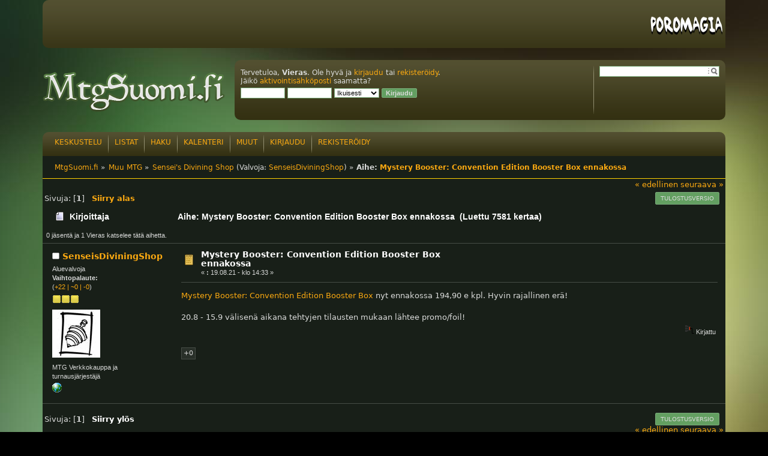

--- FILE ---
content_type: text/html; charset=UTF-8
request_url: https://mtgsuomi.fi/keskustelu/index.php?PHPSESSID=v5rl3mdrnn3gs885o28ohn69tf&topic=72376.0;prev_next=prev
body_size: 4926
content:
<!DOCTYPE html PUBLIC "-//W3C//DTD XHTML 1.0 Transitional//EN" "http://www.w3.org/TR/xhtml1/DTD/xhtml1-transitional.dtd">
<html xmlns="http://www.w3.org/1999/xhtml">
<head>
        <meta property="og:image" content="https://mtgsuomi.fi/resources/images/logo.png">
	<link rel="stylesheet" type="text/css" href="https://mtgsuomi.fi/keskustelu/Themes/mtgsuomi/css/index.css?fin20" />
	<link rel="stylesheet" type="text/css" href="https://mtgsuomi.fi/keskustelu/Themes/default/css/webkit.css" />
        <script type="text/javascript" src="/resources/js/jquery-3.4.1.min.js"></script>
        <script type="text/javascript" src="/resources/js/jquery.tools.min.js"></script>
        <style type="text/css"> .ui-dialog-titlebar { display: none !important; } </style>
        <script type="text/javascript">
            $(document).ready(function() {
    $(".jTip").each(function() {
        var tooltip = $('<div class="tooltip"></div>');
        tooltip.data('cardname', $(this).data('cardname'));
        tooltip.insertAfter($(this));
    });
    $('.jTip').tooltip({
        onBeforeShow: function(event) {
            var next = $(event.target).next();
            if(next.find('img').length == 0) {
                var cardname = next.data('cardname');
                var imgurl = 'https://gatherer.wizards.com/Handlers/Image.ashx?size=small&amp;type=card&amp;name=';
      var img = $('<img src="' + imgurl + cardname + '" />');
    img.appendTo(next);
}
},
        position: "bottom right",
          direction: "down",
          offset: [-10, 0]
          }).dynamic({
            top: {direction: "up", bounce:true}
            });
});
        </script>
	<script type="text/javascript" src="https://mtgsuomi.fi/keskustelu/Themes/default/scripts/script.js?fin20"></script>
	<script type="text/javascript" src="https://mtgsuomi.fi/keskustelu/Themes/mtgsuomi/scripts/theme.js?fin20"></script>
	<script type="text/javascript"><!-- // --><![CDATA[
		var smf_theme_url = "https://mtgsuomi.fi/keskustelu/Themes/mtgsuomi";
		var smf_default_theme_url = "https://mtgsuomi.fi/keskustelu/Themes/default";
		var smf_images_url = "https://mtgsuomi.fi/keskustelu/Themes/mtgsuomi/images";
		var smf_scripturl = "https://mtgsuomi.fi/keskustelu/index.php?PHPSESSID=v5rl3mdrnn3gs885o28ohn69tf&amp;";
		var smf_iso_case_folding = false;
		var smf_charset = "UTF-8";
		var ajax_notification_text = "Ladataan...";
		var ajax_notification_cancel_text = "Peruuta";
	// ]]></script>
<script type="text/javascript">

  var _gaq = _gaq || [];
  _gaq.push(['_setAccount', 'UA-32020593-1']);
  _gaq.push(['_trackPageview']);

  (function() {
    var ga = document.createElement('script'); ga.type = 'text/javascript'; ga.async = true;
    ga.src = ('https:' == document.location.protocol ? 'https://ssl' : 'http://www') + '.google-analytics.com/ga.js';
      var s = document.getElementsByTagName('script')[0]; s.parentNode.insertBefore(ga, s);
})();

</script>
	<meta http-equiv="Content-Type" content="text/html; charset=UTF-8" />
	<meta name="description" content="Mystery Booster: Convention Edition Booster Box ennakossa" />
	<title>Mystery Booster: Convention Edition Booster Box ennakossa</title>
	<meta name="robots" content="noindex" />
	<link rel="canonical" href="https://mtgsuomi.fi/keskustelu/index.php?topic=72379.0" />
	<link rel="help" href="https://mtgsuomi.fi/keskustelu/index.php?PHPSESSID=v5rl3mdrnn3gs885o28ohn69tf&amp;action=help" />
	<link rel="search" href="https://mtgsuomi.fi/keskustelu/index.php?PHPSESSID=v5rl3mdrnn3gs885o28ohn69tf&amp;action=search" />
	<link rel="contents" href="https://mtgsuomi.fi/keskustelu/index.php?PHPSESSID=v5rl3mdrnn3gs885o28ohn69tf&amp;" />
	<link rel="alternate" type="application/rss+xml" title="MtgSuomi.fi - RSS" href="https://mtgsuomi.fi/keskustelu/index.php?PHPSESSID=v5rl3mdrnn3gs885o28ohn69tf&amp;type=rss;action=.xml" />
	<link rel="prev" href="https://mtgsuomi.fi/keskustelu/index.php?PHPSESSID=v5rl3mdrnn3gs885o28ohn69tf&amp;topic=72379.0;prev_next=prev" />
	<link rel="next" href="https://mtgsuomi.fi/keskustelu/index.php?PHPSESSID=v5rl3mdrnn3gs885o28ohn69tf&amp;topic=72379.0;prev_next=next" />
	<link rel="index" href="https://mtgsuomi.fi/keskustelu/index.php?PHPSESSID=v5rl3mdrnn3gs885o28ohn69tf&amp;board=45.0" />

</head>
<body>
<div id="wrapper" style="width: 90%">
	
    <div id="sponsors">

        <div id="poromagia">
            <a href="http://poromagia.com" target="_blank"><img src="https://mtgsuomi.fi/resources/images/poromagia3.png" alt="Poromagia" /></a>
        </div>
    </div>
    <div id="header">
		<div id="logo">
			<a href="https://mtgsuomi.fi"><img src="https://mtgsuomi.fi/resources/images/logo.png" alt="MtgSuomi.fi" /></a>
		</div>
        <div id="headerWrapper">
        <div id="headerContent">
            <div id="separatorPanel"></div><div id="searchPanel">
			<form id="search_form" action="https://mtgsuomi.fi/keskustelu/index.php?PHPSESSID=v5rl3mdrnn3gs885o28ohn69tf&amp;action=search2" method="post" accept-charset="UTF-8">
				<div id="search_box">
					<input type="text" name="search" value="" class="input_text" />&nbsp;
					<input type="image" name="submit" class="button_submit"
						src="https://mtgsuomi.fi/keskustelu/Themes/mtgsuomi/images/buttons/search.png" alt="Haku" />
				
    			<input type="hidden" name="advanced" value="0" />
					<input type="hidden" name="topic" value="72379" /></div></form>
	</div><div id="loginPanel">
				<script type="text/javascript" src="https://mtgsuomi.fi/keskustelu/Themes/default/scripts/sha1.js"></script>
				<form id="guest_form" action="https://mtgsuomi.fi/keskustelu/index.php?PHPSESSID=v5rl3mdrnn3gs885o28ohn69tf&amp;action=login2" method="post" accept-charset="UTF-8"  onsubmit="hashLoginPassword(this, '4ad7e8ffe481a13acb3daac1cecd4b25');">
					<div class="info">Tervetuloa, <strong>Vieras</strong>. Ole hyvä ja <a href="https://mtgsuomi.fi/keskustelu/index.php?PHPSESSID=v5rl3mdrnn3gs885o28ohn69tf&amp;action=login">kirjaudu</a> tai <a href="https://mtgsuomi.fi/keskustelu/index.php?PHPSESSID=v5rl3mdrnn3gs885o28ohn69tf&amp;action=register">rekisteröidy</a>.<br />Jäikö <a href="https://mtgsuomi.fi/keskustelu/index.php?PHPSESSID=v5rl3mdrnn3gs885o28ohn69tf&amp;action=activate">aktivointisähköposti</a> saamatta?</div>
					<input type="text" name="user" size="10" class="input_text" />
					<input type="password" name="passwrd" size="10" class="input_password" />
					<select name="cookielength">
						<option value="60">1 tunti</option>
						<option value="1440">1 päivä</option>
						<option value="10080">1 viikko</option>
						<option value="43200">1 kuukausi</option>
						<option value="-1" selected="selected">Ikuisesti</option>
					</select>
					<input type="hidden" name="da5f37b" value="4ad7e8ffe481a13acb3daac1cecd4b25" />
					<input type="submit" value="Kirjaudu" class="button_submit" />
					<input type="hidden" name="hash_passwrd" value="" />
				</form></div>
	<div class="clear"></div></div></div></div><div id="body">
		<div id="bodyTop">
		<div id="menu"><a href="https://mtgsuomi.fi/keskustelu/index.php?PHPSESSID=v5rl3mdrnn3gs885o28ohn69tf&amp;" >Keskustelu</a><span class="separator">|</span><a href="https://mtgsuomi.fi/listat/" >Listat</a><span class="separator">|</span><a href="https://mtgsuomi.fi/keskustelu/index.php?PHPSESSID=v5rl3mdrnn3gs885o28ohn69tf&amp;action=search" >Haku</a><span class="separator">|</span><a href="https://mtgsuomi.fi/turnaukset/" >Kalenteri</a><span class="separator">|</span><a href="https://mtgsuomi.fi/draft/" >Muut</a><span class="separator">|</span><a href="https://mtgsuomi.fi/keskustelu/index.php?PHPSESSID=v5rl3mdrnn3gs885o28ohn69tf&amp;action=login" >Kirjaudu</a><span class="separator">|</span><a href="https://mtgsuomi.fi/keskustelu/index.php?PHPSESSID=v5rl3mdrnn3gs885o28ohn69tf&amp;action=register" >Rekisteröidy</a><span class="clear"></span></div>
		<div class="clear"></div>
	</div>
	<div id="content">
	<div class="navigate_section">
		<ul>
			<li>
				<a href="https://mtgsuomi.fi/keskustelu/index.php?PHPSESSID=v5rl3mdrnn3gs885o28ohn69tf&amp;"><span>MtgSuomi.fi</span></a> &#187;
			</li>
			<li>
				<a href="https://mtgsuomi.fi/keskustelu/index.php?PHPSESSID=v5rl3mdrnn3gs885o28ohn69tf&amp;#c9"><span>Muu MTG</span></a> &#187;
			</li>
			<li>
				<a href="https://mtgsuomi.fi/keskustelu/index.php?PHPSESSID=v5rl3mdrnn3gs885o28ohn69tf&amp;board=45.0"><span>Sensei's Divining Shop</span></a> (Valvoja: <a href="https://mtgsuomi.fi/keskustelu/index.php?PHPSESSID=v5rl3mdrnn3gs885o28ohn69tf&amp;action=profile;u=19817" title="Valvoja">SenseisDiviningShop</a>) &#187;
			</li>
			<li class="last">Aihe: 
				<a href="https://mtgsuomi.fi/keskustelu/index.php?PHPSESSID=v5rl3mdrnn3gs885o28ohn69tf&amp;topic=72379.0"><span>Mystery Booster: Convention Edition Booster Box ennakossa</span></a>
			</li>
		</ul>
	</div>
			<a id="top"></a>
			<a id="msg387633"></a><a id="new"></a>
			<div class="pagesection">
				<div class="nextlinks"><a href="https://mtgsuomi.fi/keskustelu/index.php?PHPSESSID=v5rl3mdrnn3gs885o28ohn69tf&amp;topic=72379.0;prev_next=prev#new">&laquo; edellinen</a> <a href="https://mtgsuomi.fi/keskustelu/index.php?PHPSESSID=v5rl3mdrnn3gs885o28ohn69tf&amp;topic=72379.0;prev_next=next#new">seuraava &raquo;</a></div>
		<div class="buttonlist floatright">
			<ul>
				<li><a class="button_strip_print" href="https://mtgsuomi.fi/keskustelu/index.php?PHPSESSID=v5rl3mdrnn3gs885o28ohn69tf&amp;action=printpage;topic=72379.0" rel="new_win nofollow"><span class="last">Tulostusversio</span></a></li>
			</ul>
		</div>
				<div class="pagelinks floatleft">Sivuja: [<strong>1</strong>]   &nbsp;&nbsp;<a href="#lastPost"><strong>Siirry alas</strong></a></div>
			</div>
			<div id="forumposts">
				<div class="cat_bar">
					<h3 class="catbg">
						<img src="https://mtgsuomi.fi/keskustelu/Themes/mtgsuomi/images/topic/normal_post.gif" align="bottom" alt="" />
						<span id="author">Kirjoittaja</span>
						Aihe: Mystery Booster: Convention Edition Booster Box ennakossa &nbsp;(Luettu 7581 kertaa)
					</h3>
				</div>
				<p id="whoisviewing" class="smalltext">0 jäsentä ja 1 Vieras katselee tätä aihetta.
				</p>
				<form action="https://mtgsuomi.fi/keskustelu/index.php?PHPSESSID=v5rl3mdrnn3gs885o28ohn69tf&amp;action=quickmod2;topic=72379.0" method="post" accept-charset="UTF-8" name="quickModForm" id="quickModForm" style="margin: 0;" onsubmit="return oQuickModify.bInEditMode ? oQuickModify.modifySave('4ad7e8ffe481a13acb3daac1cecd4b25', 'da5f37b') : false">
				<div class="windowbg">
					<span class="topslice"><span></span></span>
					<div class="post_wrapper">
						<div class="poster">
							<h4>
								<img src="https://mtgsuomi.fi/keskustelu/Themes/mtgsuomi/images/useroff.gif" alt="Poissa" />
								<a href="https://mtgsuomi.fi/keskustelu/index.php?PHPSESSID=v5rl3mdrnn3gs885o28ohn69tf&amp;action=profile;u=19817" title="Tarkastele profiilia käyttäjältä SenseisDiviningShop">SenseisDiviningShop</a>
							</h4>
							<ul class="reset smalltext" id="msg_387633_extra_info">
								<li class="membergroup">Aluevalvoja</li>
                                        <b>Vaihtopalaute:  </b><br />
                                        (<a href="https://mtgsuomi.fi/keskustelu/index.php?PHPSESSID=v5rl3mdrnn3gs885o28ohn69tf&amp;action=trader&id=19817"><span class="feedback_pos">+22</span> | <span class="feedback_neu">~0</span> | <span class="feedback_neg">-0</span></a>)<br />
								<li class="stars"><img src="https://mtgsuomi.fi/keskustelu/Themes/mtgsuomi/images/star.gif" alt="*" /><img src="https://mtgsuomi.fi/keskustelu/Themes/mtgsuomi/images/star.gif" alt="*" /><img src="https://mtgsuomi.fi/keskustelu/Themes/mtgsuomi/images/star.gif" alt="*" /></li>
								<li class="avatar">
									<a href="https://mtgsuomi.fi/keskustelu/index.php?PHPSESSID=v5rl3mdrnn3gs885o28ohn69tf&amp;action=profile;u=19817">
										<img class="avatar" src="https://mtgsuomi.fi/keskustelu/index.php?PHPSESSID=v5rl3mdrnn3gs885o28ohn69tf&amp;action=dlattach;attach=2650;type=avatar" alt="" />
									</a>
								</li>
								<li class="blurb">MTG Verkkokauppa ja turnausjärjestäjä</li>
								<li class="profile">
									<ul>
										<li><a href="http://www.senseisdiviningshop.fi" title="Sensei&#039;s Divining Shop" target="_blank" class="new_win"><img src="https://mtgsuomi.fi/keskustelu/Themes/mtgsuomi/images/www_sm.gif" alt="Sensei&#039;s Divining Shop" /></a></li>
									</ul>
								</li>
							</ul>
						</div>
						<div class="postarea">
							<div class="flow_hidden">
								<div class="keyinfo">
									<div class="messageicon">
										<img src="https://mtgsuomi.fi/keskustelu/Themes/mtgsuomi/images/post/xx.gif" alt="" />
									</div>
									<h5 id="subject_387633">
										<a href="https://mtgsuomi.fi/keskustelu/index.php?PHPSESSID=v5rl3mdrnn3gs885o28ohn69tf&amp;topic=72379.msg387633#msg387633" rel="nofollow">Mystery Booster: Convention Edition Booster Box ennakossa</a>
									</h5>
									<div class="smalltext">&#171; <strong> :</strong> 19.08.21 - klo 14:33 &#187;</div>
									<div id="msg_387633_quick_mod"></div>
								</div>
							</div>
							<div class="post">
								<div class="inner" id="msg_387633"><a href="https://senseisdiviningshop.fi/etusivu/ennakko-mystery-booster-convention-edition-booster-box" class="bbc_link" target="_blank" rel="noopener noreferrer">Mystery Booster: Convention Edition Booster Box</a> nyt ennakossa 194,90 e kpl. Hyvin rajallinen erä!<br /><br />20.8 - 15.9 välisenä aikana tehtyjen tilausten mukaan lähtee promo/foil!</div>
							</div>
						</div>
						<div class="moderatorbar">
							<div class="smalltext modified" id="modified_387633">
							</div>
							<div class="smalltext reportlinks">
								<img src="https://mtgsuomi.fi/keskustelu/Themes/mtgsuomi/images/ip.gif" alt="" />
								Kirjattu
							</div><div class="likes" id="msg_387633_likes"><p><span class="like_count" title="">+0</span></p></div>
						</div>
					</div>
					<span class="botslice"><span></span></span>
				</div>
				<hr class="post_separator" />
				</form>
			</div>
			<a id="lastPost"></a>
			<div class="pagesection">
				
		<div class="buttonlist floatright">
			<ul>
				<li><a class="button_strip_print" href="https://mtgsuomi.fi/keskustelu/index.php?PHPSESSID=v5rl3mdrnn3gs885o28ohn69tf&amp;action=printpage;topic=72379.0" rel="new_win nofollow"><span class="last">Tulostusversio</span></a></li>
			</ul>
		</div>
				<div class="pagelinks floatleft">Sivuja: [<strong>1</strong>]   &nbsp;&nbsp;<a href="#top"><strong>Siirry ylös</strong></a></div>
				<div class="nextlinks_bottom"><a href="https://mtgsuomi.fi/keskustelu/index.php?PHPSESSID=v5rl3mdrnn3gs885o28ohn69tf&amp;topic=72379.0;prev_next=prev#new">&laquo; edellinen</a> <a href="https://mtgsuomi.fi/keskustelu/index.php?PHPSESSID=v5rl3mdrnn3gs885o28ohn69tf&amp;topic=72379.0;prev_next=next#new">seuraava &raquo;</a></div>
			</div>
	<div class="navigate_section">
		<ul>
			<li>
				<a href="https://mtgsuomi.fi/keskustelu/index.php?PHPSESSID=v5rl3mdrnn3gs885o28ohn69tf&amp;"><span>MtgSuomi.fi</span></a> &#187;
			</li>
			<li>
				<a href="https://mtgsuomi.fi/keskustelu/index.php?PHPSESSID=v5rl3mdrnn3gs885o28ohn69tf&amp;#c9"><span>Muu MTG</span></a> &#187;
			</li>
			<li>
				<a href="https://mtgsuomi.fi/keskustelu/index.php?PHPSESSID=v5rl3mdrnn3gs885o28ohn69tf&amp;board=45.0"><span>Sensei's Divining Shop</span></a> (Valvoja: <a href="https://mtgsuomi.fi/keskustelu/index.php?PHPSESSID=v5rl3mdrnn3gs885o28ohn69tf&amp;action=profile;u=19817" title="Valvoja">SenseisDiviningShop</a>) &#187;
			</li>
			<li class="last">Aihe: 
				<a href="https://mtgsuomi.fi/keskustelu/index.php?PHPSESSID=v5rl3mdrnn3gs885o28ohn69tf&amp;topic=72379.0"><span>Mystery Booster: Convention Edition Booster Box ennakossa</span></a>
			</li>
		</ul>
	</div>
			<div id="moderationbuttons"></div>
			<div class="plainbox" id="display_jump_to">&nbsp;</div>
		<br class="clear" />
				<script type="text/javascript" src="https://mtgsuomi.fi/keskustelu/Themes/default/scripts/topic.js"></script>
				<script type="text/javascript"><!-- // --><![CDATA[
					if ('XMLHttpRequest' in window)
					{
						var oQuickModify = new QuickModify({
							sScriptUrl: smf_scripturl,
							bShowModify: true,
							iTopicId: 72379,
							sTemplateBodyEdit: '\n\t\t\t\t\t\t\t\t<div id="quick_edit_body_container" style="width: 90%">\n\t\t\t\t\t\t\t\t\t<div id="error_box" style="padding: 4px;" class="error"><' + '/div>\n\t\t\t\t\t\t\t\t\t<textarea class="editor" name="message" rows="12" style="width: 100%; margin-bottom: 10px;" tabindex="1">%body%<' + '/textarea><br />\n\t\t\t\t\t\t\t\t\t<input type="hidden" name="da5f37b" value="4ad7e8ffe481a13acb3daac1cecd4b25" />\n\t\t\t\t\t\t\t\t\t<input type="hidden" name="topic" value="72379" />\n\t\t\t\t\t\t\t\t\t<input type="hidden" name="msg" value="%msg_id%" />\n\t\t\t\t\t\t\t\t\t<div class="righttext">\n\t\t\t\t\t\t\t\t\t\t<input type="submit" name="post" value="Tallenna" tabindex="2" onclick="return oQuickModify.modifySave(\'4ad7e8ffe481a13acb3daac1cecd4b25\', \'da5f37b\');" accesskey="s" class="button_submit" />&nbsp;&nbsp;<input type="submit" name="cancel" value="Peruuta" tabindex="3" onclick="return oQuickModify.modifyCancel();" class="button_submit" />\n\t\t\t\t\t\t\t\t\t<' + '/div>\n\t\t\t\t\t\t\t\t<' + '/div>',
							sTemplateSubjectEdit: '<input type="text" style="width: 90%;" name="subject" value="%subject%" size="80" maxlength="80" tabindex="4" class="input_text" />',
							sTemplateBodyNormal: '%body%',
							sTemplateSubjectNormal: '<a hr'+'ef="https://mtgsuomi.fi/keskustelu/index.php?PHPSESSID=v5rl3mdrnn3gs885o28ohn69tf&amp;'+'?topic=72379.msg%msg_id%#msg%msg_id%" rel="nofollow">%subject%<' + '/a>',
							sTemplateTopSubject: 'Aihe: %subject% &nbsp;(Luettu 7581 kertaa)',
							sErrorBorderStyle: '1px solid red'
						});

						aJumpTo[aJumpTo.length] = new JumpTo({
							sContainerId: "display_jump_to",
							sJumpToTemplate: "<label class=\"smalltext\" for=\"%select_id%\">Siirry:<" + "/label> %dropdown_list%",
							iCurBoardId: 45,
							iCurBoardChildLevel: 0,
							sCurBoardName: "Sensei's Divining Shop",
							sBoardChildLevelIndicator: "==",
							sBoardPrefix: "=> ",
							sCatSeparator: "-----------------------------",
							sCatPrefix: "",
							sGoButtonLabel: "siirry"
						});

						aIconLists[aIconLists.length] = new IconList({
							sBackReference: "aIconLists[" + aIconLists.length + "]",
							sIconIdPrefix: "msg_icon_",
							sScriptUrl: smf_scripturl,
							bShowModify: true,
							iBoardId: 45,
							iTopicId: 72379,
							sSessionId: "4ad7e8ffe481a13acb3daac1cecd4b25",
							sSessionVar: "da5f37b",
							sLabelIconList: "Viesti kuvake",
							sBoxBackground: "transparent",
							sBoxBackgroundHover: "#ffffff",
							iBoxBorderWidthHover: 1,
							sBoxBorderColorHover: "#adadad" ,
							sContainerBackground: "#ffffff",
							sContainerBorder: "1px solid #adadad",
							sItemBorder: "1px solid #ffffff",
							sItemBorderHover: "1px dotted gray",
							sItemBackground: "transparent",
							sItemBackgroundHover: "#e0e0f0"
						});
					}
				// ]]></script>
		</div>
	</div>
	<div id="footer_section"><div class="frame">
		<ul class="reset">
			<li class="copyright">
			<span class="smalltext" style="display: inline; visibility: visible; font-family: Verdana, Arial, sans-serif;"><a href="https://mtgsuomi.fi/keskustelu/index.php?PHPSESSID=v5rl3mdrnn3gs885o28ohn69tf&amp;action=credits" title="Simple Machines Forum" target="_blank" class="new_win">SMF 2.0.18</a> |
<a href="http://www.simplemachines.org/about/smf/license.php" title="License" target="_blank" class="new_win">SMF &copy; 2016</a>, <a href="http://www.simplemachines.org" title="Simple Machines" target="_blank" class="new_win">Simple Machines</a>
			</span></li>
			<li><a id="button_xhtml" href="http://validator.w3.org/check?uri=referer" target="_blank" class="new_win" title="Validi XHTML 1.0!"><span>XHTML</span></a></li>
			<li><a id="button_rss" href="https://mtgsuomi.fi/keskustelu/index.php?PHPSESSID=v5rl3mdrnn3gs885o28ohn69tf&amp;action=.xml;type=rss" class="new_win"><span>RSS</span></a></li>
			<li class="last"><a id="button_wap2" href="https://mtgsuomi.fi/keskustelu/index.php?PHPSESSID=v5rl3mdrnn3gs885o28ohn69tf&amp;wap2" class="new_win"><span>WAP2</span></a></li>
		</ul>
	</div></div>
</div>
<script defer src="https://static.cloudflareinsights.com/beacon.min.js/vcd15cbe7772f49c399c6a5babf22c1241717689176015" integrity="sha512-ZpsOmlRQV6y907TI0dKBHq9Md29nnaEIPlkf84rnaERnq6zvWvPUqr2ft8M1aS28oN72PdrCzSjY4U6VaAw1EQ==" data-cf-beacon='{"version":"2024.11.0","token":"d9a897f9ae7d455783ce792debab1c86","r":1,"server_timing":{"name":{"cfCacheStatus":true,"cfEdge":true,"cfExtPri":true,"cfL4":true,"cfOrigin":true,"cfSpeedBrain":true},"location_startswith":null}}' crossorigin="anonymous"></script>
</body></html>